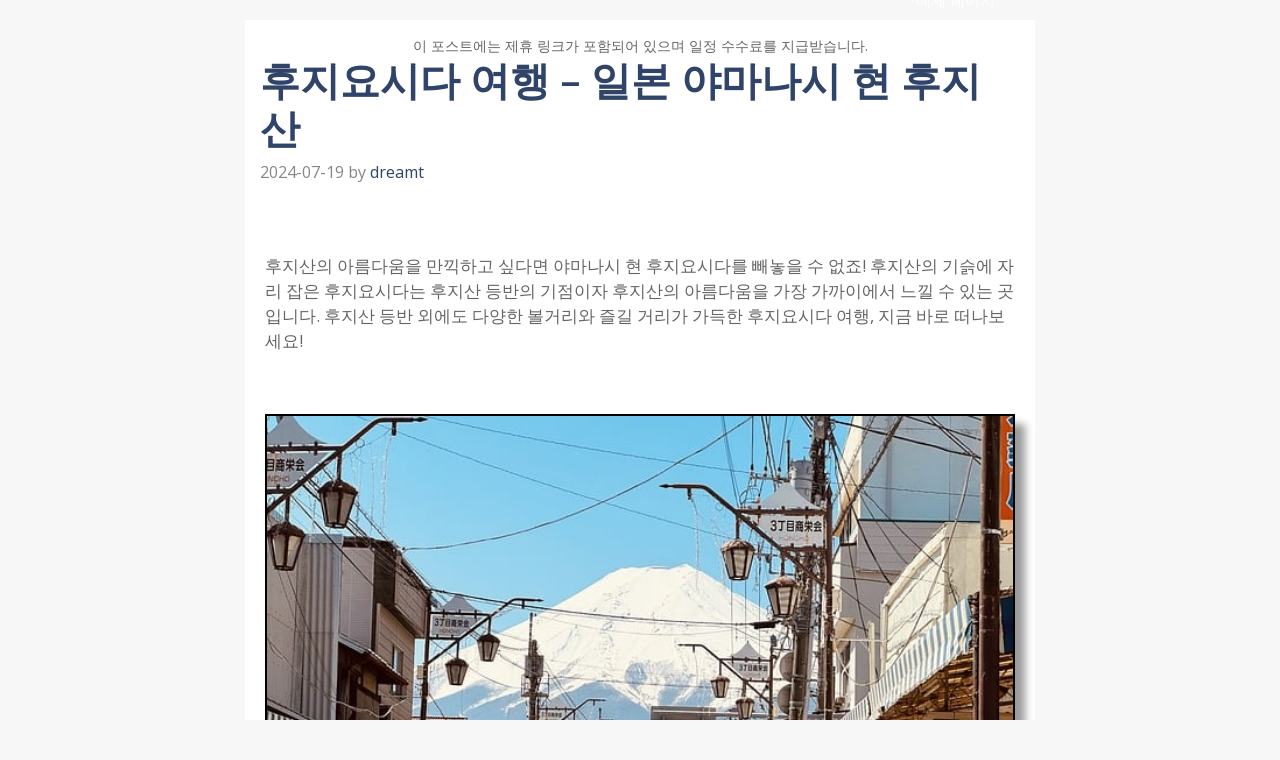

--- FILE ---
content_type: text/css
request_url: https://dreamt.kr/wp-content/cache/min/1/wp-content/themes/generatepress-child/style.css?ver=1737000584
body_size: -372
content:
.single .inside-article>.featured-image{display:none}